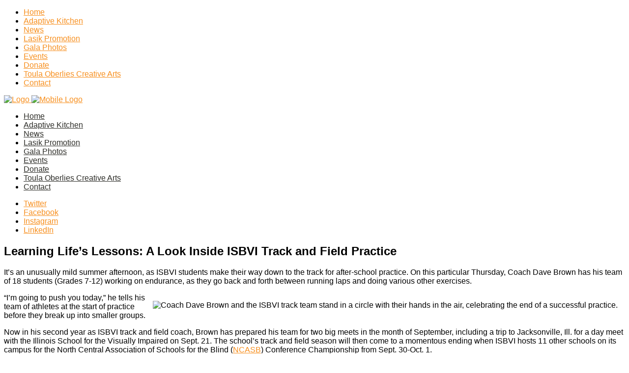

--- FILE ---
content_type: text/html; charset=utf-8
request_url: https://www.indianabcf.org/index.php/indiana-blind-children-s-foundation-news/139-learning-life-s-lessons-a-look-inside-isbvi-track-and-field-practice
body_size: 6883
content:
<!DOCTYPE html>
<html xmlns="http://www.w3.org/1999/xhtml" xml:lang="en-gb" lang="en-gb" >
<head>
<meta charset="utf-8" />
	<base href="https://www.indianabcf.org/index.php/indiana-blind-children-s-foundation-news/139-learning-life-s-lessons-a-look-inside-isbvi-track-and-field-practice" />
	<meta name="keywords" content="Visually Impaired Children, Indiana School for the Blind, Blind Student Foundation, Supporting ISBVI, Supporting Visually Impaired Children in Indiana" />
	<meta name="author" content="tulamin" />
	<meta name="description" content="Supporting the Indiana School for the Blind and Visually Impaired" />
	<title>Learning Life’s Lessons: A Look Inside ISBVI Track and Field Practice</title>
	<link href="/plugins/system/screenreader/screenreader/libraries/controller/css/main.css" rel="stylesheet" />
	<link href="/media/plg_system_jcepro/site/css/content.min.css?fe2b19f2ee347603dcb1ee4916167c1f" rel="stylesheet" />
	<link href="/templates/j51_layla/css/bonsaicss/bonsai-base.min.css" rel="stylesheet" />
	<link href="/templates/j51_layla/css/bonsaicss/bonsai-utilities.min.css" rel="stylesheet" />
	<link href="/templates/j51_layla/css/nexus.min.css" rel="stylesheet" />
	<link href="/templates/j51_layla/css/responsive.min.css" rel="stylesheet" />
	<style>

body {
	--text-main: #212121;
	--primary: #212121;
	--secondary: #34266e;
	--primary-color: #212121;
	--secondary-color: #34266e;
	--base-color: #212121;
	--button-color: #f78f1e;
	--hornav_font_color: #2d2d28;
	--mobile-menu-bg: #2e3440;
	--mobile-menu-toggle: #4c566a;
	--h1-color: #f78f1e;
	--h2-color: #212121;
	--h3-color: #212121;
	--h4-color: #212121; 
}
body, .hornav ul ul, .hornav ul ul a {
	font-family:Arial, Helvetica, sans-serif, Arial, Verdana, sans-serif;
	font-size: 16px;
}
a {
	color: #f78f1e;
}
h1 {
	font-family:Arial, Helvetica, sans-serif, Arial, Verdana, sans-serif; 
}
h2, 
h2 a:link, 
h2 a:visited {
	font-family:Arial, Helvetica, sans-serif, Arial, Verdana, sans-serif;
}
h3 {
	font-family:Arial, Helvetica, sans-serif, Arial, Verdana, sans-serif;
}
h4 {
	font-family:Arial, Helvetica, sans-serif, Arial, Verdana, sans-serif;
}
.hornav, .btn, .button, button {
	font-family:Arial, Helvetica, sans-serif 
}
.wrapper960 {
	width: 1290px;
}
.logo {
	top: 0px;
	left: 0px;
}
.logo-text {
	color: #1a1a1a;
	font-family:Merriweather;
	font-size: 44px;
}
.scrolled .logo-text {
	color: ;
}
.logo-slogan {
	color: #1a1a1a;
	font-size: 11px;
}

.hornav ul.menu li a,
.hornav ul.menu li span, 
.hornav > ul > .parent::after {
	color: #2d2d28;
}
.hornav ul.menu ul li a,
.hornav ul.menu ul li span {
	color: #2d2d28;
}
.hornav ul ul {
	background-color: #fcfcfc;
}
.hornav ul ul:before {
	border-color: transparent transparent #fcfcfc transparent;
}
.sidecol_a {
	width: 27%;
}
.sidecol_b {
	width: 27%;
}
ul.dot li::before,
.text-primary {
 	color: #212121;
 }
.j51news .hover-overlay,
.background-primary {
	background-color: #212121;
}
.btn, button, .pager.pagenav a, .btn:hover, .slidesjs-next.slidesjs-navigation, .slidesjs-previous.slidesjs-navigation {
	background-color: #f78f1e;
	color: #fff;
}
.btn, .button, button {
	background-color: #f78f1e;
}
.btn:hover, button:hover, .btn:focus, .btn:active, .btn.active, .readmore .btn:hover, .dropdown-toggle:hover {
	background-color: #707070;
	color: #ffffff;
}
.nav-tabs > .active > a, 
.nav-tabs > .active > a:hover, 
.nav-tabs > .active > a:focus {
	border-bottom-color: #f78f1e;
}
blockquote {
	border-color: #f78f1e;
}
.btn:hover, .button:hover, button:hover {
	border-color: #707070;
}
body {
	background-color: #fff;
}
.showcase_seperator svg {
	fill: ;
}
#container_main {
	background-color: rgba(255, 255, 255, 1);
}
.container_footer {
	background-color: rgba(26, 26, 26, 1);
}
[id] {
	scroll-margin-top: -90px;
}
#container_header {
	background-color: #ffffff;
}

	#container_header {
		position: sticky;
		top: 0;
	}
	
	.body_bg {
		background-color: #ffffff;
	}
	.header_top {
		background-color: #f5f5f5;
	}
@media only screen and (max-width: 959px) {
		.primary-logo-image, .logo-image-scrolled{display:none !important;}
		.mobile-logo-image{display:inline-block !important;}
	}
	@media only screen and (max-width: 1290px) {
		.module_block, .wrapper960  {
			width: 100% !important;
		}	
	}
	@media only screen and (max-width: 959px) {
		.hornav:not(.header-3) {display:none !important;}
		.menu-toggle {display: flex;}
	}
@media only screen and ( max-width: 767px ) {.showcase {display:none;} .mobile_showcase {display:inline;}}
.sidecol-2a .module_surround {
	background-color: rgba(235, 235, 235, 1);
}h1 {
		font-size: 26px;
		font-weight:bold;
	}
h2 {
		font-size:24px;
		font-weight:bold;
	}
h3 {
		font-size: 18px;
		font-weight:bold;
	}
h4 {
		font-size: 16px;
		font-weight:bold;
	}
h5 {
		font-size: 14px;
		font-weight:bold;               
	}
h6 {
		font-size: 60px;
		font-weight:bold;
	}@media only screen and (min-width: 768px) and (max-width: 959px) {}@media only screen and ( max-width: 767px ) {}@media only screen and (max-width: 440px) {}
    @media only screen and (max-width: 767px) {
        .sidecol_a, .sidecol_b {
            order: 1 !important;
        }
    }
    
#socialmedia ul li a [class^="fa-"]::before, 
#socialmedia ul li a [class*=" fa-"]::before {
    color: #f78f1e;
}#container_bottom1_modules {background-color: rgba(255, 255, 255, 1)}
	</style>
	<script type="application/json" class="joomla-script-options new">{"csrf.token":"29ab14ad0acd1461c9b2144b5d226e97","system.paths":{"root":"","base":""},"j51_template":{"scrolltoOffset":"-90","mobileMenuPosition":"left"}}</script>
	<script src="/media/jui/js/jquery.min.js?18ed37005278e3c2f785951f4aeb75da"></script>
	<script src="/media/jui/js/jquery-noconflict.js?18ed37005278e3c2f785951f4aeb75da"></script>
	<script src="/media/jui/js/jquery-migrate.min.js?18ed37005278e3c2f785951f4aeb75da"></script>
	<script src="/media/system/js/caption.js?18ed37005278e3c2f785951f4aeb75da"></script>
	<script src="/media/system/js/mootools-core.js?18ed37005278e3c2f785951f4aeb75da"></script>
	<script src="/media/system/js/core.js?18ed37005278e3c2f785951f4aeb75da"></script>
	<script src="/plugins/system/screenreader/screenreader/languages/en-GB.js"></script>
	<script src="/plugins/system/screenreader/screenreader/libraries/tts/tts.js" defer></script>
	<script src="/plugins/system/screenreader/screenreader/libraries/controller/controller.js" defer></script>
	<script src="/plugins/system/screenreader/screenreader/libraries/tts/soundmanager/soundmanager2.js"></script>
	<script src="/media/jui/js/bootstrap.min.js?18ed37005278e3c2f785951f4aeb75da"></script>
	<script src="/templates/j51_layla/js/mmenu-light.js"></script>
	<script src="/media/j51_assets/js/noframework.waypoints.min.js?18ed37005278e3c2f785951f4aeb75da"></script>
	<script src="/templates/j51_layla/js/jarallax.min.js"></script>
	<script src="/templates/j51_layla/js/scripts.js" defer></script>
	<script>
jQuery(window).on('load',  function() {
				new JCaption('img.caption');
			});window.soundManager.url = 'https://www.indianabcf.org/plugins/system/screenreader/screenreader/libraries/tts/soundmanager/swf/';
										window.soundManager.debugMode = false;  
										window.soundManager.defaultOptions.volume = 80; 
										var screenReaderConfigOptions = {	baseURI: 'https://www.indianabcf.org/',
																			token: '6f1a0f1d327e9a6aa6c4222c582a0f76',
																			langCode: 'en',
																			chunkLength: 80,
																			screenReaderVolume: '80',
																			position: 'bottomright',
																			scrolling: 'fixed',
																			preload: 0,
																			readPage: 1,
																			readChildNodes: 1,
																			excludeScripts: 1,
																			readImages: 0,
																			readImagesAttribute: 'alt',
																			readImagesOrdering: 'after',
																			mainpageSelector: '*[name*=main], *[class*=main], *[id*=main], *[id*=container], *[class*=container]',
																			fontsize: 1,
																			fontsizeDefault: 100,
																			fontsizeSelector: '',
																		};
        jarallax(document.querySelectorAll('.jarallax'));
    
	</script>
	<meta name="viewport" content="width=device-width, initial-scale=1, maximum-scale=5"/>

<!-- Google tag (gtag.js) -->
<script async src="https://www.googletagmanager.com/gtag/js?id=G-B9V6ZYHTR1"></script>
<script>
  window.dataLayer = window.dataLayer || [];
  function gtag(){dataLayer.push(arguments);}
  gtag('js', new Date());

  gtag('config', 'G-B9V6ZYHTR1');
</script></head>
<body class="site com_content view-article layout-default no-task itemid-146 ">
<div class="unsupported-browser"></div>
	<div id="back-to-top"></div>
	<div class="body_bg"></div>

	<div id="mobile-menu" class="mobile-menu">
				        
<ul class="menu mod-list">
<li class="item-101"><a href="/index.php" >Home</a></li><li class="item-330"><a href="/index.php/adaptive-kitchen" >Adaptive Kitchen</a></li><li class="item-146 current active"><a href="/index.php/indiana-blind-children-s-foundation-news" >News</a></li><li class="item-352"><a href="/index.php/lasik-promotion" >Lasik Promotion</a></li><li class="item-337"><a href="/index.php/gala-photos" >Gala Photos</a></li><li class="item-198"><a href="/index.php/indiana-blind-children-foundation-events" >Events</a></li><li class="item-196"><a href="/index.php/donate" >Donate</a></li><li class="item-313"><a href="/index.php/toula-oberlies-creative-arts-fund" >Toula Oberlies Creative Arts</a></li><li class="item-103"><a href="/index.php/contact-indiana-blind-children-s-foundation" >Contact</a></li></ul>
			</div>

	
	<header id="container_header">			
		<div id="header_main" class="header_main wrapper960">
			<div id="logo" class="logo">
  <a href="/" title="Indiana Blind Children&#039;s Foundation">
      
          <img class="logo-image primary-logo-image" src="/images/2024/graphics/Logo.png" alt="Logo" />
              <img class="logo-image mobile-logo-image" src="/images/2024/graphics/MobileLogo.png" alt="Mobile Logo" />
         
  </a> 
</div>
			<div class="header-3 header-mod">
				
			</div>
		</div>
		<div class="header_bottom wrapper960">
			
    <nav id="hornav-nav" class="hornav">
        
<ul class="menu mod-list">
<li class="item-101"><a href="/index.php" >Home</a></li><li class="item-330"><a href="/index.php/adaptive-kitchen" >Adaptive Kitchen</a></li><li class="item-146 current active"><a href="/index.php/indiana-blind-children-s-foundation-news" >News</a></li><li class="item-352"><a href="/index.php/lasik-promotion" >Lasik Promotion</a></li><li class="item-337"><a href="/index.php/gala-photos" >Gala Photos</a></li><li class="item-198"><a href="/index.php/indiana-blind-children-foundation-events" >Events</a></li><li class="item-196"><a href="/index.php/donate" >Donate</a></li><li class="item-313"><a href="/index.php/toula-oberlies-creative-arts-fund" >Toula Oberlies Creative Arts</a></li><li class="item-103"><a href="/index.php/contact-indiana-blind-children-s-foundation" >Contact</a></li></ul>
    </nav>
			<div id="socialmedia">   
    <ul id="navigation">
           
        <li class="social-twitter"><a href="https://twitter.com/i/flow/login?redirect_after_login=%2FIBCFIndy" target="_blank" title="Twitter"><i class="fa fa-twitter"></i><span>Twitter</span></a></li> 
        <li class="social-facebook"><a href="https://www.facebook.com/IndianaBCF/" target="_blank" title="Facebook"><i class="fa fa-facebook"></i><span>Facebook</span></a></li> 
         
         
        <li class="social-instagram"><a href="https://www.instagram.com/Indianabcf" target="_blank" title="Instagram"><i class="fa fa-instagram"></i><span>Instagram</span></a></li> 
         
         
         
        <li class="social-linkedin"><a href="https://www.linkedin.com/company/indiana-blind-children's-foundation/" target="_blank" title="LinkedIn"><i class="fa fa-linkedin"></i><span>LinkedIn</span></a></li> 
         
         
         
            </ul>
</div>  			<a href="#mobile-menu" class="menu-toggle" aria-haspopup="true" role="button" tabindex="0">
				<span></span>
			</a>
		</div>
	</header>

		
		
		
		<div id="container_main" class="component_block">
		<div class="wrapper960">
			<div id="main">
                       
                
    <div id="content_full" class="side_margins content_full">

                                    
        
            <div class="maincontent">
                    <div class="message">
                                                    <div id="system-message-container">
	</div>

                                            </div>
                <div class="item-page " itemscope itemtype="https://schema.org/Article">
	<meta itemprop="inLanguage" content="en-GB" />
	
		
	
			<div class="page-header">
					<h2 itemprop="headline">
				Learning Life’s Lessons: A Look Inside ISBVI Track and Field Practice			</h2>
					</div>
								
		
	
		
							<div itemprop="articleBody">
		<p><span style="-webkit-text-stroke-color: transparent;">It’s an unusually mild summer afternoon, as ISBVI students make their way down to the track for after-school practice. On this particular Thursday, Coach Dave Brown has his team of 18 students (Grades 7-12) working on endurance, as they go back and forth between running laps and doing various other exercises.</span></p>
<p><img src="/images/2022/graphics/Track-1.png" alt="Coach Dave Brown and the ISBVI track team stand in a circle with their hands in the air, celebrating the end of a successful practice." style="margin: 15px; float: right;" />“I’m going to push you today,” he tells his team of athletes at the start of practice before they break up into smaller groups.</p>
<p>Now in his second year as ISBVI track and field coach, Brown has prepared his team for two big meets in the month of September, including a trip to Jacksonville, Ill. for a day meet with the Illinois School for the Visually Impaired on Sept. 21. The school’s track and field season will then come to a momentous ending when ISBVI hosts 11 other schools on its campus for the North Central Association of Schools for the Blind (<a href="http://ncasb.org/">NCASB</a>) Conference Championship from Sept. 30-Oct. 1.</p>
<p>Heading into the season, Brown wanted the ISBVI track and field team to make strides both individually and as a group.</p>
<p>“Our overall goal is to bring home a Conference Championship,” Brown says. “We also hope to have athletes improve their running times, shot put distances, and jumping distances and heights.”</p>
<p>In looking at the grander scheme of things, Brown also hopes he can prepare the ISBVI athletes participating in track and field to be in shape for any of the other sports they’ll be competing in the rest of the school year.</p>
<p>“Track is a springboard into winter sports, which many of the same athletes participate in,” Brown says. “So by getting in shape in the fall — not only physically but mentally — it will help us continue to succeed in goalball, wrestling, cheer and swimming.”</p>
<p>As someone who took part in middle and high school sports growing up, Coach Brown ultimately sees athletics as a way to teach bigger life lessons as well. For this reason, he hopes his 2022 team can grow both on and off the track.</p>
<p><img src="/images/Corey-2.png" alt="Corey takes part in the triple jump event,  where competitors  jump off of one foot three times (such as left/left/right or right/right/left)." style="margin: 0px 10px 10px 0px; float: left;" />“I am a strong believer that an athlete should not only be athletic, but [that they] should carry a full package of positive attributes,” Brown says.&nbsp;“I want each athlete to not only learn and understand the value of athletic competition, but also the value of solid grades and a good education, as well as a positive character, helping those in need, and never putting anyone down, especially those who are trying their best in a tough situation.&nbsp; I like to tell my athletes that people will remember you for your character much more than they will for how you competed.”</p>
<p>Now in her senior year at ISBVI, Corey says competing in track and field has strengthened her self-esteem.</p>
<p>“I’ve learned that if you tell yourself you can, then you’re more likely able to,” Corey says. “I’ve gained a lot of confidence, and it’s helped my mental health a lot.”</p>
<p>Much like Corey, Dylan can also speak to the positive impact competing in track and field has on his overall well-being.</p>
<p>“After the day is done, it’s a good way to clear my mind,” says Dylan, also a senior at ISBVI. “You can get out on the track and have all those thoughts just float away.”</p>
<p>Looking ahead to the rest of the season, Corey hopes to improve upon her personal records in the 60-meter dash, shot put and triple jump events. In reflecting on the 2022 ISBVI track and field team as a whole, she believes all the athletes genuinely lift each other up, just as Coach Brown has taught them.</p>
<p>“I love the people that are on this team,” Corey says. “We all really encourage each other. We all get along well. It’s just a really great team overall.”</p>
<p>&nbsp;</p> 	</div>

	
							</div>
 <div class="clear"></div>
            </div>

                                    
        
    </div>
</div>
		</div>
	</div>
			<div id="container_bottom1_modules" class="module_block jarallax" style="background-position: 50% 0">
		<div class="wrapper960">
			<div id="bottom1_modules" class="block_holder"><div id="wrapper_bottom-1" class="block_holder_margin"><div class="bottom-1 bottom-1a" style="max-width:100%;">
		<div class="module ">
			<div class="module_surround">
								<div class="module_content">
				

<div class="custom"  >
	<p>&nbsp;</p>
<p><img src="/images/braille.png" alt="" style="display: block; margin-left: auto; margin-right: auto;" /></p>
<p style="text-align: center;">&nbsp;</p></div>
				</div> 
			</div>
		</div>
	</div><div class="clear"></div></div></div>		</div>
	</div>
			
	<div id="container_base2_modules" class="module_block border_block jarallax">
	<div class="wrapper960">
		<div id="base-2">
		<div id="base2_modules" class="block_holder"></div>		</div>
		    
			<div id="footer-1" class="block_holder_margin">
				
		<div class="module ">
			<div class="module_surround">
								<div class="module_content">
				

<div class="custom"  >
	<p>&nbsp;</p>
<p style="text-align: center;"><span style="color: #000000;">Indiana Blind Children’s Foundation, </span><br /><span style="color: #000000;">5050 E. 42nd St.</span><br /><span style="color: #000000;">Indianapolis, IN 46226</span><br /><span style="color: #000000;">Phone: <a href="tel:317.554.2742" target="_blank" rel="noopener noreferrer" style="color: #000000;">317.554.2742</a></span></p>
<p><a href="https://www.w3.org/WAI/WCAG2A-Conformance" title="Explanation of WCAG 2.0 Level A Conformance"> <img src="https://www.w3.org/WAI/wcag2A" alt="Level A conformance, 
          W3C WAI Web Content Accessibility Guidelines 2.0" width="88" height="32" style="display: block; margin-left: auto; margin-right: auto;" /></a></p>
<p style="text-align: center;"><a href="https://www.sweetbriermedia.com" target="_blank" rel="noopener noreferrer"><span style="color: #999999;">Sweet Brier Media</span><br /></a></p></div>
				</div> 
			</div>
		</div>
	
				<div class="clear"></div>
			</div>
					</div>
</div>
		
	<footer id="container_footer" class="container_footer">
		<div class="wrapper960">
			<div class="copyright">
				<p></p>
			</div>
												</div>
	</footer>
	
		<a href="#back-to-top" class="smooth-scroll" data-scroll>		
		<div class="back-to-top">
			<svg aria-hidden="true" focusable="false" role="img" xmlns="http://www.w3.org/2000/svg" viewBox="0 0 448 512"><path d="M240.971 130.524l194.343 194.343c9.373 9.373 9.373 24.569 0 33.941l-22.667 22.667c-9.357 9.357-24.522 9.375-33.901.04L224 227.495 69.255 381.516c-9.379 9.335-24.544 9.317-33.901-.04l-22.667-22.667c-9.373-9.373-9.373-24.569 0-33.941L207.03 130.525c9.372-9.373 24.568-9.373 33.941-.001z"></path></svg>
		</div>
	</a>
	
	<div class="unsupported">
		<p><strong>Sorry, this website uses features that your browser doesn’t support.</strong> Upgrade to a newer version of <a href="https://www.mozilla.org/en-US/firefox/new/" target="_blank" rel="nofollow noopener">Firefox</a>, <a href="https://www.google.com/chrome/" target="_blank" rel="nofollow noopener">Chrome</a>, <a href="https://support.apple.com/downloads/safari" target="_blank" rel="nofollow noopener">Safari</a>, or <a href="https://www.microsoft.com/en-us/edge" target="_blank" rel="nofollow noopener">Edge</a> and you’ll be all set.</p>
	</div>
			

 
<script>
	jarallax(document.querySelectorAll('.jarallax'), {
		speed: 0.5,
		disableParallax: /iPad|iPhone|iPod|Android/,
		disableVideo: /iPad|iPhone|iPod|Android/
	});
</script>


<noscript id="deferred-styles">
		
        	<link href="/templates/j51_layla/css/fontawesome/fontawesome.min.css" rel="stylesheet">
        <link href="/templates/j51_layla/css/fontawesome/v4-shims.min.css" rel="stylesheet">
                    <link href="/templates/j51_layla/css/fontawesome/brands.min.css" rel="stylesheet">
                            <link href="/templates/j51_layla/css/fontawesome/regular.min.css" rel="stylesheet">
                            <link href="/templates/j51_layla/css/fontawesome/solid.min.css" rel="stylesheet">
            </noscript>
<script>
	var loadDeferredStyles = function() {
	var addStylesNode = document.getElementById("deferred-styles");
	var replacement = document.createElement("div");
	replacement.innerHTML = addStylesNode.textContent;
	document.body.appendChild(replacement)
	addStylesNode.parentElement.removeChild(addStylesNode);
	};
	var raf = requestAnimationFrame || mozRequestAnimationFrame ||
		webkitRequestAnimationFrame || msRequestAnimationFrame;
	if (raf) raf(function() { window.setTimeout(loadDeferredStyles, 0); });
	else window.addEventListener('load', loadDeferredStyles);
</script>

</body> 
</html>